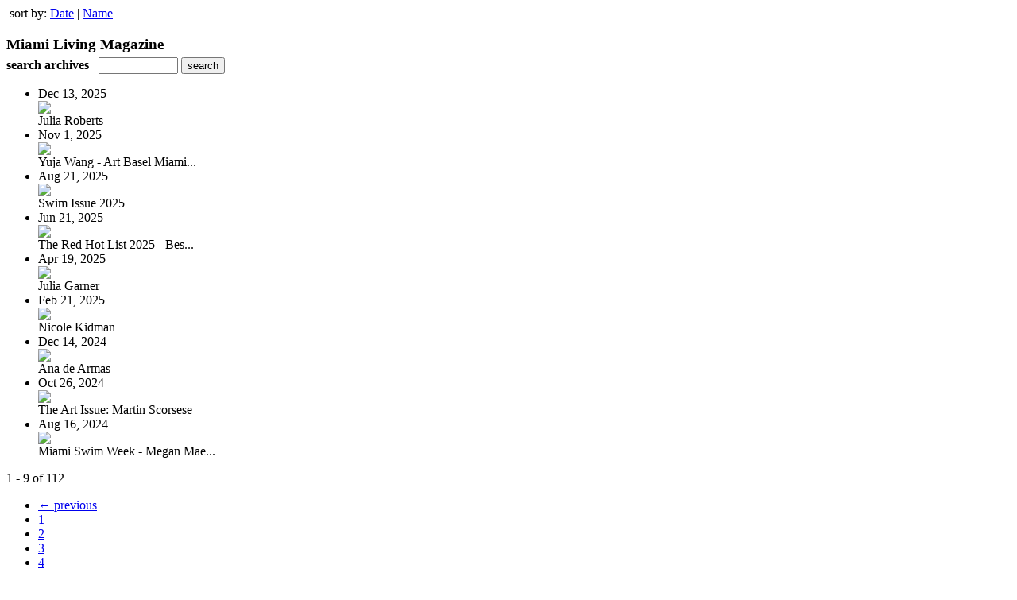

--- FILE ---
content_type: text/html; charset=UTF-8
request_url: https://digital.miamilivingmagazine.com/read/archives/i/1961/463702
body_size: 8329
content:
<nocache>
<div id="flash_message" class="alert " style="display:none;">
	<span class='icon'> </span>
    <a class="close" data-dismiss="alert" href="#">&times;</a>
    <p></p>
</div>

<div id="flash_mini" style="display:none;position:absolute">
	<div id="flash_mini_close" style="text-align:right;font-size:11px"><a class="closeFlashMini" href="javascript:closeFlashMini();">x</a></div>
	<div id="flash_mini_title"></div>
	<div id="flash_mini_content"></div>
</div>

</nocache>
<div class="pagination-wrapper"><div class="pagination-element pagination-element-bottom">
        			<div class="pagination-contents"><div class="pull-left"><span class="pagination-separator">&nbsp;</span>sort by: <a href="https://digital.miamilivingmagazine.com/read/archives/i/1961/463702?limit=9&sortBy=Date&sortDirection=ASC" >Date</a>&nbsp;|&nbsp;<a href="https://digital.miamilivingmagazine.com/read/archives/i/1961/463702?limit=9&sortBy=Title&sortDirection=ASC" >Name</a></div></div>
        			<div class="clear"></div>
        		</div></div><h3 style='margin-bottom:5px'>Miami Living Magazine</h3>    	<div class='archive_search_form well'>
    		<strong>search archives</strong> &nbsp; <input type="text" class="input" id="archive_search" /> 
    		<input type="button" class='btn' value="search" id="archive_search_submit" onclick="search_archives()" />
    	</div>
    	<div id="archive_results" style='display:none'></div>
    	<div class='clr'></div><ul id='archive_issues' class='archive_issues_element mobile'><li>    <div class="archive_date">
        Dec 13, 2025    </div>
<div class="icon">
	<a href="https://digital.miamilivingmagazine.com/i/1541986-julia-roberts" class="archive-link">
		<img src='https://content.cdntwrk.com/files/aT0xNTQxOTg2JnA9MCZ2ZXJzaW9uPTMmY21kPXYmc2lnPTljNTNhM2ViNjgyNmFjMTQ3NDIyOTUzN2ZkNzQzOGU0/-w-120.jpg'  />	</a>
</div>
<div class="archive_title">
	Julia Roberts</div>
</li><li>    <div class="archive_date">
        Nov 1, 2025    </div>
<div class="icon">
	<a href="https://digital.miamilivingmagazine.com/i/1540991-yuja-wang-art-basel-miami-2025" class="archive-link">
		<img src='https://content.cdntwrk.com/files/aT0xNTQwOTkxJnA9MCZ2ZXJzaW9uPTI1JmNtZD12JnNpZz01NzQ4NjI4MTRhMmVhMDQyMDJjOWMyNmNiODcxMjlmNw%253D%253D/-w-120.jpg'  />	</a>
</div>
<div class="archive_title">
	Yuja Wang - Art Basel Miami...</div>
</li><li>    <div class="archive_date">
        Aug 21, 2025    </div>
<div class="icon">
	<a href="https://digital.miamilivingmagazine.com/i/1538743-swim-issue-2025" class="archive-link">
		<img src='https://content.cdntwrk.com/files/aT0xNTM4NzQzJnA9MCZ2ZXJzaW9uPTMzJmNtZD12JnNpZz00M2NlNDhlZjMwM2JkMmE3MmFiNjM1ODNkMWQyYmIzMw%253D%253D/-w-120.jpg'  />	</a>
</div>
<div class="archive_title">
	Swim Issue 2025</div>
</li><li>    <div class="archive_date">
        Jun 21, 2025    </div>
<div class="icon">
	<a href="https://digital.miamilivingmagazine.com/i/1536635-the-red-hot-list-2025-best-events-in-miami" class="archive-link">
		<img src='https://content.cdntwrk.com/files/aT0xNTM2NjM1JnA9MCZ2ZXJzaW9uPTI0JmNtZD12JnNpZz1kNjE2ZjdhZjU1MGQzZjhjYjBhYzZhMzZmMjVjNDJkNQ%253D%253D/-w-120.jpg'  />	</a>
</div>
<div class="archive_title">
	The Red Hot List 2025 - Bes...</div>
</li><li>    <div class="archive_date">
        Apr 19, 2025    </div>
<div class="icon">
	<a href="https://digital.miamilivingmagazine.com/i/1534547-julia-garner" class="archive-link">
		<img src='https://content.cdntwrk.com/files/aT0xNTM0NTQ3JnA9MCZ2ZXJzaW9uPTUxJmNtZD12JnNpZz1kMzY0OThjZDljODQ3MmJmOWE5NmFkNGQ2MjhlMWEyNA%253D%253D/-w-120.jpg'  />	</a>
</div>
<div class="archive_title">
	Julia Garner</div>
</li><li>    <div class="archive_date">
        Feb 21, 2025    </div>
<div class="icon">
	<a href="https://digital.miamilivingmagazine.com/i/1532631-nicole-kidman" class="archive-link">
		<img src='https://content.cdntwrk.com/files/aT0xNTMyNjMxJnA9MCZ2ZXJzaW9uPTcyJmNtZD12JnNpZz0wYzQzYmU5NDg4NWViOWM4NWM2NDBkNTcyOTQxOGQ0YQ%253D%253D/-w-120.jpg'  />	</a>
</div>
<div class="archive_title">
	Nicole Kidman</div>
</li><li>    <div class="archive_date">
        Dec 14, 2024    </div>
<div class="icon">
	<a href="https://digital.miamilivingmagazine.com/i/1530613-ana-de-armas" class="archive-link">
		<img src='https://content.cdntwrk.com/files/aT0xNTMwNjEzJnA9MCZ2ZXJzaW9uPTMyJmNtZD12JnNpZz03ZGYwZTA4MDIxNDY4MDYyNzc2MGFmMjJmMmM1YzFjMg%253D%253D/-w-120.jpg'  />	</a>
</div>
<div class="archive_title">
	Ana de Armas</div>
</li><li>    <div class="archive_date">
        Oct 26, 2024    </div>
<div class="icon">
	<a href="https://digital.miamilivingmagazine.com/i/1528579-the-art-issue-martin-scorsese" class="archive-link">
		<img src='https://content.cdntwrk.com/files/aT0xNTI4NTc5JnA9MCZ2ZXJzaW9uPTEzJmNtZD12JnNpZz1hNTA3ODgxZTRiYTk5NDAyZWRiMzFlOTY2YWY1ZTZjZA%253D%253D/-w-120.jpg'  />	</a>
</div>
<div class="archive_title">
	The Art Issue: Martin Scorsese</div>
</li><li>    <div class="archive_date">
        Aug 16, 2024    </div>
<div class="icon">
	<a href="https://digital.miamilivingmagazine.com/i/1525495-miami-swim-week-megan-mae-stevens" class="archive-link">
		<img src='https://content.cdntwrk.com/files/aT0xNTI1NDk1JnA9MCZ2ZXJzaW9uPTI4JmNtZD12JnNpZz01MTNkOTFhOThmNzBlMWZlNjM0MDgzYTg2Y2FkYjMxYw%253D%253D/-w-120.jpg'  />	</a>
</div>
<div class="archive_title">
	Miami Swim Week - Megan Mae...</div>
</li></ul><div class='clr'></div><div class='archive_issues_element' style='clear:both;margin-bottom:20px;'><div class="pagination-wrapper"><div class="pagination-element pagination-element-bottom">
        			<div class="pagination-contents"><div class="pagination-results-info pull-left" style="margin-top:11px"><span class="label">1 - 9 of 112</span></div><div class="pull-right" style="margin-top:0"><ul class="pagination"><li class="previous disabled"><a href="javascript:void(0)">&larr; previous</a></li><li class="active"><a href="javascript:void(0)">1</a></li><li><a href="https://digital.miamilivingmagazine.com/read/archives/i/1961/463702?limit=9&page=2" >2</a></li><li><a href="https://digital.miamilivingmagazine.com/read/archives/i/1961/463702?limit=9&page=3" >3</a></li><li><a href="https://digital.miamilivingmagazine.com/read/archives/i/1961/463702?limit=9&page=4" >4</a></li><li><a href="https://digital.miamilivingmagazine.com/read/archives/i/1961/463702?limit=9&page=5" >5</a></li><li><a href="https://digital.miamilivingmagazine.com/read/archives/i/1961/463702?limit=9&page=6" >6</a></li><li><a href="https://digital.miamilivingmagazine.com/read/archives/i/1961/463702?limit=9&page=7" >7</a></li><li><a href="https://digital.miamilivingmagazine.com/read/archives/i/1961/463702?limit=9&page=8" >8</a></li><li><a href="https://digital.miamilivingmagazine.com/read/archives/i/1961/463702?limit=9&page=9" >9</a></li><li><a href="https://digital.miamilivingmagazine.com/read/archives/i/1961/463702?limit=9&page=10" >10</a></li><li class="next"><a href="https://digital.miamilivingmagazine.com/read/archives/i/1961/463702?limit=9&page=2" >next &rarr;</a></li></ul></div></div>
        			<div class="clear"></div>
        		</div></div></div>        <style>
        	#archive_search{width:100px}
        	table.search_archive_tbl{font-size:12px}
        	table.search_archive_tbl th img{max-width:80px;max-height:105px;border:1px solid #ddd;margin-bottom:6px}
        	table.search_archive_tbl td{padding:8px}
        	table.search_archive_tbl td b{padding:0px 3px;text-decoration: underline}
        	h3{margin-bottom:0}
        </style>
        <script nonce="dzVJgQp-taSLOXPQyBBkrnNe">
        	function search_archives(){
        		var q = escape($j("#archive_search").val().trim());
        		var url;
        		if(q!=""){
        			$j("#archive_search_submit").attr("disabled", "disabled");
        			$j("#archive_results").html("<div class='progress'>searching...</div>").slideDown();
        			$j(".archive_issues_element").slideUp();
        			url = "https://digital.miamilivingmagazine.com/read/search?ID=0&pageNumOffset=-1&TID=1961&search_string=" + q;
        			$j("#archive_results").load(url , function(){
        				$j("#archive_search_submit").attr("disabled", false);
        			});
        		} else {
        			alert("Please enter a search term");
        		}
        	}
        	function search_archives_hide(){
        		$j("#archive_results").slideUp();
        		$j(".archive_issues_element").slideDown();
        	}
        </script>
        